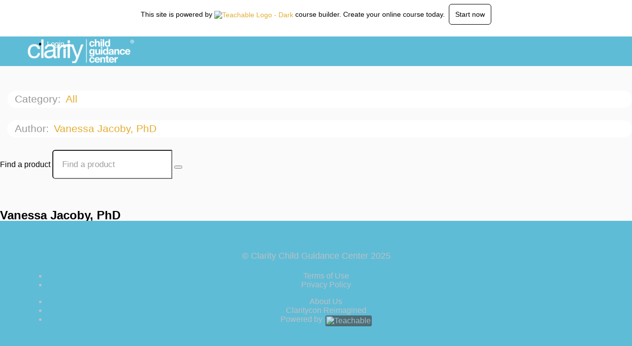

--- FILE ---
content_type: application/javascript; charset=UTF-8
request_url: https://clarity-child-guidance-center.teachable.com/cdn-cgi/challenge-platform/h/b/scripts/jsd/93954b626b88/main.js?
body_size: 4604
content:
window._cf_chl_opt={nMUP5:'b'};~function(y5,f,H,D,O,n,G,i){y5=z,function(J,C,yR,y4,S,N){for(yR={J:180,C:258,S:257,N:223,l:244,v:187,Q:282,x:202,c:281,W:275,M:226},y4=z,S=J();!![];)try{if(N=parseInt(y4(yR.J))/1*(-parseInt(y4(yR.C))/2)+parseInt(y4(yR.S))/3*(-parseInt(y4(yR.N))/4)+-parseInt(y4(yR.l))/5+parseInt(y4(yR.v))/6+parseInt(y4(yR.Q))/7+-parseInt(y4(yR.x))/8*(parseInt(y4(yR.c))/9)+parseInt(y4(yR.W))/10*(parseInt(y4(yR.M))/11),C===N)break;else S.push(S.shift())}catch(l){S.push(S.shift())}}(y,616534),f=this||self,H=f[y5(176)],D=function(yv,yl,yN,yI,yq,y6,C,S,N){return yv={J:193,C:228},yl={J:220,C:195,S:220,N:234,l:221},yN={J:240},yI={J:240,C:221,S:284,N:181,l:212,v:284,Q:181,x:212,c:181,W:212,M:218,X:195,o:195,g:220,j:195,A:181,F:212,s:195,d:195,Z:195,e:220,h:195,k:234},yq={J:254,C:221},y6=y5,C=String[y6(yv.J)],S={'h':function(l){return l==null?'':S.g(l,6,function(Q,y7){return y7=z,y7(yq.J)[y7(yq.C)](Q)})},'g':function(Q,x,W,y8,M,X,o,j,A,F,s,Z,P,Y,y0,y1,y2,y3){if(y8=y6,null==Q)return'';for(X={},o={},j='',A=2,F=3,s=2,Z=[],P=0,Y=0,y0=0;y0<Q[y8(yI.J)];y0+=1)if(y1=Q[y8(yI.C)](y0),Object[y8(yI.S)][y8(yI.N)][y8(yI.l)](X,y1)||(X[y1]=F++,o[y1]=!0),y2=j+y1,Object[y8(yI.v)][y8(yI.Q)][y8(yI.x)](X,y2))j=y2;else{if(Object[y8(yI.S)][y8(yI.c)][y8(yI.W)](o,j)){if(256>j[y8(yI.M)](0)){for(M=0;M<s;P<<=1,x-1==Y?(Y=0,Z[y8(yI.X)](W(P)),P=0):Y++,M++);for(y3=j[y8(yI.M)](0),M=0;8>M;P=P<<1.1|y3&1.53,Y==x-1?(Y=0,Z[y8(yI.X)](W(P)),P=0):Y++,y3>>=1,M++);}else{for(y3=1,M=0;M<s;P=P<<1.92|y3,Y==x-1?(Y=0,Z[y8(yI.X)](W(P)),P=0):Y++,y3=0,M++);for(y3=j[y8(yI.M)](0),M=0;16>M;P=P<<1.13|y3&1,x-1==Y?(Y=0,Z[y8(yI.o)](W(P)),P=0):Y++,y3>>=1,M++);}A--,0==A&&(A=Math[y8(yI.g)](2,s),s++),delete o[j]}else for(y3=X[j],M=0;M<s;P=1&y3|P<<1,Y==x-1?(Y=0,Z[y8(yI.j)](W(P)),P=0):Y++,y3>>=1,M++);j=(A--,0==A&&(A=Math[y8(yI.g)](2,s),s++),X[y2]=F++,String(y1))}if(j!==''){if(Object[y8(yI.v)][y8(yI.A)][y8(yI.F)](o,j)){if(256>j[y8(yI.M)](0)){for(M=0;M<s;P<<=1,x-1==Y?(Y=0,Z[y8(yI.s)](W(P)),P=0):Y++,M++);for(y3=j[y8(yI.M)](0),M=0;8>M;P=y3&1.71|P<<1.85,Y==x-1?(Y=0,Z[y8(yI.s)](W(P)),P=0):Y++,y3>>=1,M++);}else{for(y3=1,M=0;M<s;P=P<<1|y3,Y==x-1?(Y=0,Z[y8(yI.d)](W(P)),P=0):Y++,y3=0,M++);for(y3=j[y8(yI.M)](0),M=0;16>M;P=P<<1.78|y3&1,Y==x-1?(Y=0,Z[y8(yI.Z)](W(P)),P=0):Y++,y3>>=1,M++);}A--,0==A&&(A=Math[y8(yI.e)](2,s),s++),delete o[j]}else for(y3=X[j],M=0;M<s;P=P<<1.42|1.54&y3,Y==x-1?(Y=0,Z[y8(yI.d)](W(P)),P=0):Y++,y3>>=1,M++);A--,A==0&&s++}for(y3=2,M=0;M<s;P=1&y3|P<<1.44,Y==x-1?(Y=0,Z[y8(yI.h)](W(P)),P=0):Y++,y3>>=1,M++);for(;;)if(P<<=1,Y==x-1){Z[y8(yI.o)](W(P));break}else Y++;return Z[y8(yI.k)]('')},'j':function(l,yU,y9){return yU={J:218},y9=y6,l==null?'':''==l?null:S.i(l[y9(yN.J)],32768,function(Q,yy){return yy=y9,l[yy(yU.J)](Q)})},'i':function(Q,x,W,yz,M,X,o,j,A,F,s,Z,P,Y,y0,y1,y3,y2){for(yz=y6,M=[],X=4,o=4,j=3,A=[],Z=W(0),P=x,Y=1,F=0;3>F;M[F]=F,F+=1);for(y0=0,y1=Math[yz(yl.J)](2,2),s=1;s!=y1;y2=P&Z,P>>=1,P==0&&(P=x,Z=W(Y++)),y0|=(0<y2?1:0)*s,s<<=1);switch(y0){case 0:for(y0=0,y1=Math[yz(yl.J)](2,8),s=1;y1!=s;y2=Z&P,P>>=1,0==P&&(P=x,Z=W(Y++)),y0|=(0<y2?1:0)*s,s<<=1);y3=C(y0);break;case 1:for(y0=0,y1=Math[yz(yl.J)](2,16),s=1;s!=y1;y2=Z&P,P>>=1,P==0&&(P=x,Z=W(Y++)),y0|=(0<y2?1:0)*s,s<<=1);y3=C(y0);break;case 2:return''}for(F=M[3]=y3,A[yz(yl.C)](y3);;){if(Y>Q)return'';for(y0=0,y1=Math[yz(yl.J)](2,j),s=1;s!=y1;y2=Z&P,P>>=1,P==0&&(P=x,Z=W(Y++)),y0|=(0<y2?1:0)*s,s<<=1);switch(y3=y0){case 0:for(y0=0,y1=Math[yz(yl.J)](2,8),s=1;y1!=s;y2=P&Z,P>>=1,P==0&&(P=x,Z=W(Y++)),y0|=s*(0<y2?1:0),s<<=1);M[o++]=C(y0),y3=o-1,X--;break;case 1:for(y0=0,y1=Math[yz(yl.S)](2,16),s=1;s!=y1;y2=Z&P,P>>=1,P==0&&(P=x,Z=W(Y++)),y0|=(0<y2?1:0)*s,s<<=1);M[o++]=C(y0),y3=o-1,X--;break;case 2:return A[yz(yl.N)]('')}if(X==0&&(X=Math[yz(yl.J)](2,j),j++),M[y3])y3=M[y3];else if(y3===o)y3=F+F[yz(yl.l)](0);else return null;A[yz(yl.C)](y3),M[o++]=F+y3[yz(yl.l)](0),X--,F=y3,X==0&&(X=Math[yz(yl.J)](2,j),j++)}}},N={},N[y6(yv.C)]=S.h,N}(),O={},O[y5(216)]='o',O[y5(224)]='s',O[y5(271)]='u',O[y5(249)]='z',O[y5(247)]='n',O[y5(197)]='I',O[y5(272)]='b',n=O,f[y5(268)]=function(J,C,S,N,yp,yM,yW,yf,x,W,M,X,o,g){if(yp={J:214,C:222,S:194,N:214,l:201,v:178,Q:243,x:201,c:178,W:210,M:267,X:240,o:217,g:270},yM={J:200,C:240,S:242},yW={J:284,C:181,S:212,N:195},yf=y5,C===null||void 0===C)return N;for(x=a(C),J[yf(yp.J)][yf(yp.C)]&&(x=x[yf(yp.S)](J[yf(yp.N)][yf(yp.C)](C))),x=J[yf(yp.l)][yf(yp.v)]&&J[yf(yp.Q)]?J[yf(yp.x)][yf(yp.c)](new J[(yf(yp.Q))](x)):function(j,yH,A){for(yH=yf,j[yH(yM.J)](),A=0;A<j[yH(yM.C)];j[A]===j[A+1]?j[yH(yM.S)](A+1,1):A+=1);return j}(x),W='nAsAaAb'.split('A'),W=W[yf(yp.W)][yf(yp.M)](W),M=0;M<x[yf(yp.X)];X=x[M],o=T(J,C,X),W(o)?(g=o==='s'&&!J[yf(yp.o)](C[X]),yf(yp.g)===S+X?Q(S+X,o):g||Q(S+X,C[X])):Q(S+X,o),M++);return N;function Q(j,A,yS){yS=z,Object[yS(yW.J)][yS(yW.C)][yS(yW.S)](N,A)||(N[A]=[]),N[A][yS(yW.N)](j)}},G=y5(251)[y5(172)](';'),i=G[y5(210)][y5(267)](G),f[y5(236)]=function(J,C,yo,yD,S,N,l,v){for(yo={J:274,C:240,S:240,N:174,l:195,v:168},yD=y5,S=Object[yD(yo.J)](C),N=0;N<S[yD(yo.C)];N++)if(l=S[N],l==='f'&&(l='N'),J[l]){for(v=0;v<C[S[N]][yD(yo.S)];-1===J[l][yD(yo.N)](C[S[N]][v])&&(i(C[S[N]][v])||J[l][yD(yo.l)]('o.'+C[S[N]][v])),v++);}else J[l]=C[S[N]][yD(yo.v)](function(Q){return'o.'+Q})},I();function V(N,l,yh,yu,v,Q,x,c,W,M,X,o){if(yh={J:232,C:237,S:205,N:252,l:196,v:166,Q:248,x:264,c:182,W:211,M:262,X:203,o:184,g:192,j:253,A:229,F:230,s:246,d:196,Z:170,e:167,h:233,k:186,P:190,Y:266,m:283,y0:269,y1:228},yu=y5,!E(.01))return![];Q=(v={},v[yu(yh.J)]=N,v[yu(yh.C)]=l,v);try{x=f[yu(yh.S)],c=yu(yh.N)+f[yu(yh.l)][yu(yh.v)]+yu(yh.Q)+x.r+yu(yh.x),W=new f[(yu(yh.c))](),W[yu(yh.W)](yu(yh.M),c),W[yu(yh.X)]=2500,W[yu(yh.o)]=function(){},M={},M[yu(yh.g)]=f[yu(yh.l)][yu(yh.j)],M[yu(yh.A)]=f[yu(yh.l)][yu(yh.F)],M[yu(yh.s)]=f[yu(yh.d)][yu(yh.Z)],M[yu(yh.e)]=f[yu(yh.d)][yu(yh.h)],X=M,o={},o[yu(yh.k)]=Q,o[yu(yh.P)]=X,o[yu(yh.Y)]=yu(yh.m),W[yu(yh.y0)](D[yu(yh.y1)](o))}catch(g){}}function E(J,yj,yn){return yj={J:225},yn=y5,Math[yn(yj.J)]()<J}function a(J,yc,yC,C){for(yc={J:194,C:274,S:188},yC=y5,C=[];null!==J;C=C[yC(yc.J)](Object[yC(yc.C)](J)),J=Object[yC(yc.S)](J));return C}function R(J,C,yZ,yd,ys,yF,yT,S,N){yZ={J:205,C:182,S:211,N:262,l:252,v:196,Q:166,x:239,c:199,W:203,M:184,X:265,o:231,g:269,j:228,A:183},yd={J:198},ys={J:185,C:185,S:191,N:209,l:185},yF={J:203},yT=y5,S=f[yT(yZ.J)],N=new f[(yT(yZ.C))](),N[yT(yZ.S)](yT(yZ.N),yT(yZ.l)+f[yT(yZ.v)][yT(yZ.Q)]+yT(yZ.x)+S.r),S[yT(yZ.c)]&&(N[yT(yZ.W)]=5e3,N[yT(yZ.M)]=function(yw){yw=yT,C(yw(yF.J))}),N[yT(yZ.X)]=function(ya){ya=yT,N[ya(ys.J)]>=200&&N[ya(ys.C)]<300?C(ya(ys.S)):C(ya(ys.N)+N[ya(ys.l)])},N[yT(yZ.o)]=function(yG){yG=yT,C(yG(yd.J))},N[yT(yZ.g)](D[yT(yZ.j)](JSON[yT(yZ.A)](J)))}function y(z1){return z1='isArray,document,error on cf_chl_props,from,loading,11oHOSXK,hasOwnProperty,XMLHttpRequest,stringify,ontimeout,status,errorInfoObject,1423842CGzUUP,getPrototypeOf,onreadystatechange,chctx,success,chlApiSitekey,fromCharCode,concat,push,_cf_chl_opt,bigint,xhr-error,api,sort,Array,8CCPZnR,timeout,contentWindow,__CF$cv$params,toString,appendChild,body,http-code:,includes,open,call,style,Object,parent,object,isNaN,charCodeAt,detail,pow,charAt,getOwnPropertyNames,1091444rsUzZD,string,random,2703888bRRpjF,iframe,LiyBrt,chlApiUrl,VIQF7,onerror,msg,Brug8,join,DOMContentLoaded,UxIdq5,error,postMessage,/jsd/oneshot/93954b626b88/0.4859367529685134:1763324597:qPffeQIg3TN7EvHDxH5CNwYXohqqYwPOKqxDrMUAh2I/,length,addEventListener,splice,Set,5152185dVrhED,cloudflare-invisible,chlApiRumWidgetAgeMs,number,/b/ov1/0.4859367529685134:1763324597:qPffeQIg3TN7EvHDxH5CNwYXohqqYwPOKqxDrMUAh2I/,symbol,[native code],_cf_chl_opt;kdLcs8;ZYSYt6;mJfw0;CntK7;Fikdj5;PZulp7;bMAJa5;LsaOO2;cwlZd3;xrOqw4;MoGZ8;ZxbA6;vlPW5;Ijql6;UxIdq5;sfiTj7;FtwmA0,/cdn-cgi/challenge-platform/h/,evkH5,lbIOqmQdE7e2MpRokr+W9N0HDAC4SGtK6Y$JnhZ8z-PVTicfyuBjxwsaLFv135UXg,now,tabIndex,3djNxKV,73072MzyLmR,display: none,clientInformation,function,POST,sid,/invisible/jsd,onload,source,bind,Ijql6,send,d.cookie,undefined,boolean,contentDocument,keys,70HpISjs,navigator,createElement,catch,removeChild,floor,6372999eFbPYD,7503132GsfeDA,jsd,prototype,nMUP5,chlApiClientVersion,map,event,JwVtE8,Function,split,readyState,indexOf'.split(','),y=function(){return z1},y()}function L(yA,yb,J,C,S,N){return yA={J:205,C:280,S:280,N:255},yb=y5,J=f[yb(yA.J)],C=3600,S=Math[yb(yA.C)](+atob(J.t)),N=Math[yb(yA.S)](Date[yb(yA.N)]()/1e3),N-S>C?![]:!![]}function b(J,C,yQ,yJ){return yQ={J:171,C:171,S:284,N:206,l:212,v:174,Q:250},yJ=y5,C instanceof J[yJ(yQ.J)]&&0<J[yJ(yQ.C)][yJ(yQ.S)][yJ(yQ.N)][yJ(yQ.l)](C)[yJ(yQ.v)](yJ(yQ.Q))}function K(yg,yO,S,N,l,v,Q){yO=(yg={J:277,C:227,S:213,N:259,l:256,v:208,Q:207,x:204,c:260,W:276,M:273,X:208,o:279},y5);try{return S=H[yO(yg.J)](yO(yg.C)),S[yO(yg.S)]=yO(yg.N),S[yO(yg.l)]='-1',H[yO(yg.v)][yO(yg.Q)](S),N=S[yO(yg.x)],l={},l=Ijql6(N,N,'',l),l=Ijql6(N,N[yO(yg.c)]||N[yO(yg.W)],'n.',l),l=Ijql6(N,S[yO(yg.M)],'d.',l),H[yO(yg.X)][yO(yg.o)](S),v={},v.r=l,v.e=null,v}catch(x){return Q={},Q.r={},Q.e=x,Q}}function I(ym,yr,yP,yi,J,C,S,N,l){if(ym={J:205,C:199,S:173,N:179,l:241,v:241,Q:235,x:189},yr={J:173,C:179,S:189},yP={J:177},yi=y5,J=f[yi(ym.J)],!J)return;if(!L())return;(C=![],S=J[yi(ym.C)]===!![],N=function(yK,v){if(yK=yi,!C){if(C=!![],!L())return;v=K(),R(v.r,function(Q){U(J,Q)}),v.e&&V(yK(yP.J),v.e)}},H[yi(ym.S)]!==yi(ym.N))?N():f[yi(ym.l)]?H[yi(ym.v)](yi(ym.Q),N):(l=H[yi(ym.x)]||function(){},H[yi(ym.x)]=function(yE){yE=yi,l(),H[yE(yr.J)]!==yE(yr.C)&&(H[yE(yr.S)]=l,N())})}function T(J,C,S,yx,yB,N){yB=(yx={J:278,C:201,S:175,N:201,l:261},y5);try{return C[S][yB(yx.J)](function(){}),'p'}catch(l){}try{if(null==C[S])return void 0===C[S]?'u':'x'}catch(v){return'i'}return J[yB(yx.C)][yB(yx.S)](C[S])?'a':C[S]===J[yB(yx.N)]?'D':!0===C[S]?'T':!1===C[S]?'F':(N=typeof C[S],yB(yx.l)==N?b(J,C[S])?'N':'f':n[N]||'?')}function U(S,N,z0,yL,l,v,Q){if(z0={J:245,C:199,S:191,N:266,l:263,v:169,Q:191,x:215,c:238,W:263,M:237,X:219},yL=y5,l=yL(z0.J),!S[yL(z0.C)])return;N===yL(z0.S)?(v={},v[yL(z0.N)]=l,v[yL(z0.l)]=S.r,v[yL(z0.v)]=yL(z0.Q),f[yL(z0.x)][yL(z0.c)](v,'*')):(Q={},Q[yL(z0.N)]=l,Q[yL(z0.W)]=S.r,Q[yL(z0.v)]=yL(z0.M),Q[yL(z0.X)]=N,f[yL(z0.x)][yL(z0.c)](Q,'*'))}function z(J,B,C){return C=y(),z=function(S,f,H){return S=S-166,H=C[S],H},z(J,B)}}()